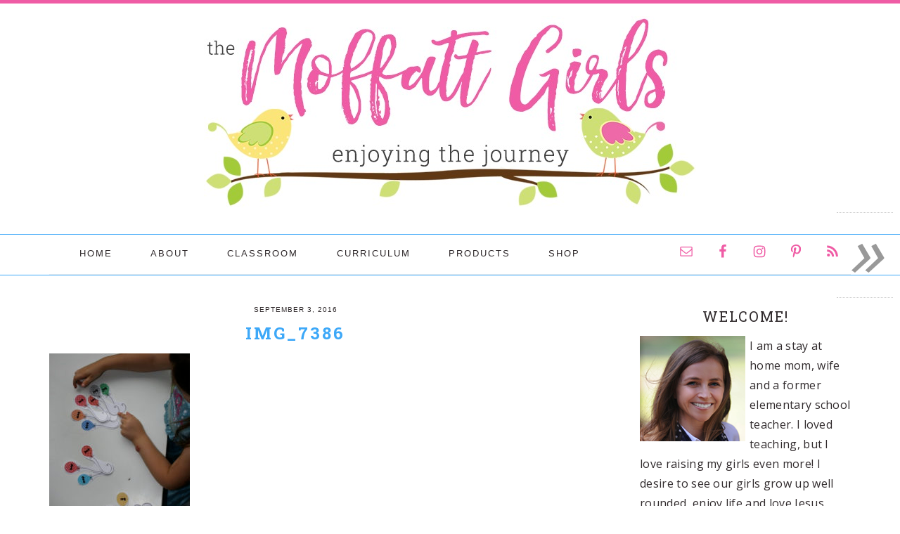

--- FILE ---
content_type: text/html; charset=UTF-8
request_url: https://themoffattgirls.com/ready2read-level-1-unit-4-2/img_7386/
body_size: 16598
content:
<!DOCTYPE html>
<html lang="en-US">
<head >
<meta charset="UTF-8" />
<meta name="viewport" content="width=device-width, initial-scale=1" />
<meta name='robots' content='index, follow, max-image-preview:large, max-snippet:-1, max-video-preview:-1' />

			<style type="text/css">
				.slide-excerpt { width: 50%; }
				.slide-excerpt { bottom: 0; }
				.slide-excerpt { right: 0; }
				.flexslider { max-width: 1200px; max-height: 500px; }
				.slide-image { max-height: 500px; }
			</style>
			<style type="text/css">
				@media only screen
				and (min-device-width : 320px)
				and (max-device-width : 480px) {
					.slide-excerpt { display: none !important; }
				}
			</style> 
	<!-- This site is optimized with the Yoast SEO plugin v24.2 - https://yoast.com/wordpress/plugins/seo/ -->
	<title>IMG_7386</title>
	<link rel="canonical" href="https://themoffattgirls.com/ready2read-level-1-unit-4-2/img_7386/" />
	<meta property="og:locale" content="en_US" />
	<meta property="og:type" content="article" />
	<meta property="og:title" content="IMG_7386" />
	<meta property="og:url" content="https://themoffattgirls.com/ready2read-level-1-unit-4-2/img_7386/" />
	<meta property="og:site_name" content="Moffatt Girls" />
	<meta property="article:publisher" content="https://www.facebook.com/TheMoffattGirls/" />
	<meta property="og:image" content="https://themoffattgirls.com/ready2read-level-1-unit-4-2/img_7386" />
	<meta property="og:image:width" content="426" />
	<meta property="og:image:height" content="640" />
	<meta property="og:image:type" content="image/jpeg" />
	<meta name="twitter:card" content="summary_large_image" />
	<script type="application/ld+json" class="yoast-schema-graph">{"@context":"https://schema.org","@graph":[{"@type":"WebPage","@id":"https://themoffattgirls.com/ready2read-level-1-unit-4-2/img_7386/","url":"https://themoffattgirls.com/ready2read-level-1-unit-4-2/img_7386/","name":"IMG_7386","isPartOf":{"@id":"https://themoffattgirls.com/#website"},"primaryImageOfPage":{"@id":"https://themoffattgirls.com/ready2read-level-1-unit-4-2/img_7386/#primaryimage"},"image":{"@id":"https://themoffattgirls.com/ready2read-level-1-unit-4-2/img_7386/#primaryimage"},"thumbnailUrl":"https://themoffattgirls.com/wp-content/uploads/2011/06/IMG_7386.jpg","datePublished":"2016-09-03T21:09:04+00:00","dateModified":"2016-09-03T21:09:04+00:00","breadcrumb":{"@id":"https://themoffattgirls.com/ready2read-level-1-unit-4-2/img_7386/#breadcrumb"},"inLanguage":"en-US","potentialAction":[{"@type":"ReadAction","target":["https://themoffattgirls.com/ready2read-level-1-unit-4-2/img_7386/"]}]},{"@type":"ImageObject","inLanguage":"en-US","@id":"https://themoffattgirls.com/ready2read-level-1-unit-4-2/img_7386/#primaryimage","url":"https://themoffattgirls.com/wp-content/uploads/2011/06/IMG_7386.jpg","contentUrl":"https://themoffattgirls.com/wp-content/uploads/2011/06/IMG_7386.jpg","width":426,"height":640},{"@type":"BreadcrumbList","@id":"https://themoffattgirls.com/ready2read-level-1-unit-4-2/img_7386/#breadcrumb","itemListElement":[{"@type":"ListItem","position":1,"name":"Home","item":"https://themoffattgirls.com/"},{"@type":"ListItem","position":2,"name":"Ready2Read Level 1: Unit 4","item":"https://themoffattgirls.com/ready2read-level-1-unit-4-2/"},{"@type":"ListItem","position":3,"name":"IMG_7386"}]},{"@type":"WebSite","@id":"https://themoffattgirls.com/#website","url":"https://themoffattgirls.com/","name":"Moffatt Girls","description":"Hands-on learning made fun","publisher":{"@id":"https://themoffattgirls.com/#organization"},"potentialAction":[{"@type":"SearchAction","target":{"@type":"EntryPoint","urlTemplate":"https://themoffattgirls.com/?s={search_term_string}"},"query-input":{"@type":"PropertyValueSpecification","valueRequired":true,"valueName":"search_term_string"}}],"inLanguage":"en-US"},{"@type":"Organization","@id":"https://themoffattgirls.com/#organization","name":"The Moffatt Girls","url":"https://themoffattgirls.com/","logo":{"@type":"ImageObject","inLanguage":"en-US","@id":"https://themoffattgirls.com/#/schema/logo/image/","url":"https://themoffattgirls.com/wp-content/uploads/2016/09/LOGO-sized-1-1.jpg","contentUrl":"https://themoffattgirls.com/wp-content/uploads/2016/09/LOGO-sized-1-1.jpg","width":700,"height":300,"caption":"The Moffatt Girls"},"image":{"@id":"https://themoffattgirls.com/#/schema/logo/image/"},"sameAs":["https://www.facebook.com/TheMoffattGirls/","https://www.instagram.com/moffattgirls/","https://www.pinterest.com/moffattgirls/"]}]}</script>
	<!-- / Yoast SEO plugin. -->


<link rel='dns-prefetch' href='//www.googletagmanager.com' />
<link rel='dns-prefetch' href='//stats.wp.com' />
<link rel='dns-prefetch' href='//fonts.googleapis.com' />
<link rel='dns-prefetch' href='//v0.wordpress.com' />
<link rel="alternate" type="application/rss+xml" title="Moffatt Girls &raquo; Feed" href="https://themoffattgirls.com/feed/" />
<link rel="alternate" type="application/rss+xml" title="Moffatt Girls &raquo; Comments Feed" href="https://themoffattgirls.com/comments/feed/" />
<link rel="alternate" type="application/rss+xml" title="Moffatt Girls &raquo; IMG_7386 Comments Feed" href="https://themoffattgirls.com/ready2read-level-1-unit-4-2/img_7386/feed/" />
<link rel="alternate" title="oEmbed (JSON)" type="application/json+oembed" href="https://themoffattgirls.com/wp-json/oembed/1.0/embed?url=https%3A%2F%2Fthemoffattgirls.com%2Fready2read-level-1-unit-4-2%2Fimg_7386%2F" />
<link rel="alternate" title="oEmbed (XML)" type="text/xml+oembed" href="https://themoffattgirls.com/wp-json/oembed/1.0/embed?url=https%3A%2F%2Fthemoffattgirls.com%2Fready2read-level-1-unit-4-2%2Fimg_7386%2F&#038;format=xml" />
<style id='wp-img-auto-sizes-contain-inline-css' type='text/css'>
img:is([sizes=auto i],[sizes^="auto," i]){contain-intrinsic-size:3000px 1500px}
/*# sourceURL=wp-img-auto-sizes-contain-inline-css */
</style>
<link rel='stylesheet' id='sbi_styles-css' href='https://themoffattgirls.com/wp-content/plugins/instagram-feed/css/sbi-styles.min.css?ver=6.6.1' type='text/css' media='all' />
<link rel='stylesheet' id='genesis-simple-share-plugin-css-css' href='https://themoffattgirls.com/wp-content/plugins/genesis-simple-share/assets/css/share.min.css?ver=0.1.0' type='text/css' media='all' />
<link rel='stylesheet' id='genesis-simple-share-genericons-css-css' href='https://themoffattgirls.com/wp-content/plugins/genesis-simple-share/assets/css/genericons.min.css?ver=0.1.0' type='text/css' media='all' />
<link rel='stylesheet' id='brunch-pro-theme-css' href='https://themoffattgirls.com/wp-content/themes/MoffattGirls/style.css?ver=2.0.1' type='text/css' media='all' />
<style id='wp-emoji-styles-inline-css' type='text/css'>

	img.wp-smiley, img.emoji {
		display: inline !important;
		border: none !important;
		box-shadow: none !important;
		height: 1em !important;
		width: 1em !important;
		margin: 0 0.07em !important;
		vertical-align: -0.1em !important;
		background: none !important;
		padding: 0 !important;
	}
/*# sourceURL=wp-emoji-styles-inline-css */
</style>
<style id='wp-block-library-inline-css' type='text/css'>
:root{--wp-block-synced-color:#7a00df;--wp-block-synced-color--rgb:122,0,223;--wp-bound-block-color:var(--wp-block-synced-color);--wp-editor-canvas-background:#ddd;--wp-admin-theme-color:#007cba;--wp-admin-theme-color--rgb:0,124,186;--wp-admin-theme-color-darker-10:#006ba1;--wp-admin-theme-color-darker-10--rgb:0,107,160.5;--wp-admin-theme-color-darker-20:#005a87;--wp-admin-theme-color-darker-20--rgb:0,90,135;--wp-admin-border-width-focus:2px}@media (min-resolution:192dpi){:root{--wp-admin-border-width-focus:1.5px}}.wp-element-button{cursor:pointer}:root .has-very-light-gray-background-color{background-color:#eee}:root .has-very-dark-gray-background-color{background-color:#313131}:root .has-very-light-gray-color{color:#eee}:root .has-very-dark-gray-color{color:#313131}:root .has-vivid-green-cyan-to-vivid-cyan-blue-gradient-background{background:linear-gradient(135deg,#00d084,#0693e3)}:root .has-purple-crush-gradient-background{background:linear-gradient(135deg,#34e2e4,#4721fb 50%,#ab1dfe)}:root .has-hazy-dawn-gradient-background{background:linear-gradient(135deg,#faaca8,#dad0ec)}:root .has-subdued-olive-gradient-background{background:linear-gradient(135deg,#fafae1,#67a671)}:root .has-atomic-cream-gradient-background{background:linear-gradient(135deg,#fdd79a,#004a59)}:root .has-nightshade-gradient-background{background:linear-gradient(135deg,#330968,#31cdcf)}:root .has-midnight-gradient-background{background:linear-gradient(135deg,#020381,#2874fc)}:root{--wp--preset--font-size--normal:16px;--wp--preset--font-size--huge:42px}.has-regular-font-size{font-size:1em}.has-larger-font-size{font-size:2.625em}.has-normal-font-size{font-size:var(--wp--preset--font-size--normal)}.has-huge-font-size{font-size:var(--wp--preset--font-size--huge)}.has-text-align-center{text-align:center}.has-text-align-left{text-align:left}.has-text-align-right{text-align:right}.has-fit-text{white-space:nowrap!important}#end-resizable-editor-section{display:none}.aligncenter{clear:both}.items-justified-left{justify-content:flex-start}.items-justified-center{justify-content:center}.items-justified-right{justify-content:flex-end}.items-justified-space-between{justify-content:space-between}.screen-reader-text{border:0;clip-path:inset(50%);height:1px;margin:-1px;overflow:hidden;padding:0;position:absolute;width:1px;word-wrap:normal!important}.screen-reader-text:focus{background-color:#ddd;clip-path:none;color:#444;display:block;font-size:1em;height:auto;left:5px;line-height:normal;padding:15px 23px 14px;text-decoration:none;top:5px;width:auto;z-index:100000}html :where(.has-border-color){border-style:solid}html :where([style*=border-top-color]){border-top-style:solid}html :where([style*=border-right-color]){border-right-style:solid}html :where([style*=border-bottom-color]){border-bottom-style:solid}html :where([style*=border-left-color]){border-left-style:solid}html :where([style*=border-width]){border-style:solid}html :where([style*=border-top-width]){border-top-style:solid}html :where([style*=border-right-width]){border-right-style:solid}html :where([style*=border-bottom-width]){border-bottom-style:solid}html :where([style*=border-left-width]){border-left-style:solid}html :where(img[class*=wp-image-]){height:auto;max-width:100%}:where(figure){margin:0 0 1em}html :where(.is-position-sticky){--wp-admin--admin-bar--position-offset:var(--wp-admin--admin-bar--height,0px)}@media screen and (max-width:600px){html :where(.is-position-sticky){--wp-admin--admin-bar--position-offset:0px}}

/*# sourceURL=wp-block-library-inline-css */
</style><style id='global-styles-inline-css' type='text/css'>
:root{--wp--preset--aspect-ratio--square: 1;--wp--preset--aspect-ratio--4-3: 4/3;--wp--preset--aspect-ratio--3-4: 3/4;--wp--preset--aspect-ratio--3-2: 3/2;--wp--preset--aspect-ratio--2-3: 2/3;--wp--preset--aspect-ratio--16-9: 16/9;--wp--preset--aspect-ratio--9-16: 9/16;--wp--preset--color--black: #000000;--wp--preset--color--cyan-bluish-gray: #abb8c3;--wp--preset--color--white: #ffffff;--wp--preset--color--pale-pink: #f78da7;--wp--preset--color--vivid-red: #cf2e2e;--wp--preset--color--luminous-vivid-orange: #ff6900;--wp--preset--color--luminous-vivid-amber: #fcb900;--wp--preset--color--light-green-cyan: #7bdcb5;--wp--preset--color--vivid-green-cyan: #00d084;--wp--preset--color--pale-cyan-blue: #8ed1fc;--wp--preset--color--vivid-cyan-blue: #0693e3;--wp--preset--color--vivid-purple: #9b51e0;--wp--preset--gradient--vivid-cyan-blue-to-vivid-purple: linear-gradient(135deg,rgb(6,147,227) 0%,rgb(155,81,224) 100%);--wp--preset--gradient--light-green-cyan-to-vivid-green-cyan: linear-gradient(135deg,rgb(122,220,180) 0%,rgb(0,208,130) 100%);--wp--preset--gradient--luminous-vivid-amber-to-luminous-vivid-orange: linear-gradient(135deg,rgb(252,185,0) 0%,rgb(255,105,0) 100%);--wp--preset--gradient--luminous-vivid-orange-to-vivid-red: linear-gradient(135deg,rgb(255,105,0) 0%,rgb(207,46,46) 100%);--wp--preset--gradient--very-light-gray-to-cyan-bluish-gray: linear-gradient(135deg,rgb(238,238,238) 0%,rgb(169,184,195) 100%);--wp--preset--gradient--cool-to-warm-spectrum: linear-gradient(135deg,rgb(74,234,220) 0%,rgb(151,120,209) 20%,rgb(207,42,186) 40%,rgb(238,44,130) 60%,rgb(251,105,98) 80%,rgb(254,248,76) 100%);--wp--preset--gradient--blush-light-purple: linear-gradient(135deg,rgb(255,206,236) 0%,rgb(152,150,240) 100%);--wp--preset--gradient--blush-bordeaux: linear-gradient(135deg,rgb(254,205,165) 0%,rgb(254,45,45) 50%,rgb(107,0,62) 100%);--wp--preset--gradient--luminous-dusk: linear-gradient(135deg,rgb(255,203,112) 0%,rgb(199,81,192) 50%,rgb(65,88,208) 100%);--wp--preset--gradient--pale-ocean: linear-gradient(135deg,rgb(255,245,203) 0%,rgb(182,227,212) 50%,rgb(51,167,181) 100%);--wp--preset--gradient--electric-grass: linear-gradient(135deg,rgb(202,248,128) 0%,rgb(113,206,126) 100%);--wp--preset--gradient--midnight: linear-gradient(135deg,rgb(2,3,129) 0%,rgb(40,116,252) 100%);--wp--preset--font-size--small: 13px;--wp--preset--font-size--medium: 20px;--wp--preset--font-size--large: 36px;--wp--preset--font-size--x-large: 42px;--wp--preset--spacing--20: 0.44rem;--wp--preset--spacing--30: 0.67rem;--wp--preset--spacing--40: 1rem;--wp--preset--spacing--50: 1.5rem;--wp--preset--spacing--60: 2.25rem;--wp--preset--spacing--70: 3.38rem;--wp--preset--spacing--80: 5.06rem;--wp--preset--shadow--natural: 6px 6px 9px rgba(0, 0, 0, 0.2);--wp--preset--shadow--deep: 12px 12px 50px rgba(0, 0, 0, 0.4);--wp--preset--shadow--sharp: 6px 6px 0px rgba(0, 0, 0, 0.2);--wp--preset--shadow--outlined: 6px 6px 0px -3px rgb(255, 255, 255), 6px 6px rgb(0, 0, 0);--wp--preset--shadow--crisp: 6px 6px 0px rgb(0, 0, 0);}:where(.is-layout-flex){gap: 0.5em;}:where(.is-layout-grid){gap: 0.5em;}body .is-layout-flex{display: flex;}.is-layout-flex{flex-wrap: wrap;align-items: center;}.is-layout-flex > :is(*, div){margin: 0;}body .is-layout-grid{display: grid;}.is-layout-grid > :is(*, div){margin: 0;}:where(.wp-block-columns.is-layout-flex){gap: 2em;}:where(.wp-block-columns.is-layout-grid){gap: 2em;}:where(.wp-block-post-template.is-layout-flex){gap: 1.25em;}:where(.wp-block-post-template.is-layout-grid){gap: 1.25em;}.has-black-color{color: var(--wp--preset--color--black) !important;}.has-cyan-bluish-gray-color{color: var(--wp--preset--color--cyan-bluish-gray) !important;}.has-white-color{color: var(--wp--preset--color--white) !important;}.has-pale-pink-color{color: var(--wp--preset--color--pale-pink) !important;}.has-vivid-red-color{color: var(--wp--preset--color--vivid-red) !important;}.has-luminous-vivid-orange-color{color: var(--wp--preset--color--luminous-vivid-orange) !important;}.has-luminous-vivid-amber-color{color: var(--wp--preset--color--luminous-vivid-amber) !important;}.has-light-green-cyan-color{color: var(--wp--preset--color--light-green-cyan) !important;}.has-vivid-green-cyan-color{color: var(--wp--preset--color--vivid-green-cyan) !important;}.has-pale-cyan-blue-color{color: var(--wp--preset--color--pale-cyan-blue) !important;}.has-vivid-cyan-blue-color{color: var(--wp--preset--color--vivid-cyan-blue) !important;}.has-vivid-purple-color{color: var(--wp--preset--color--vivid-purple) !important;}.has-black-background-color{background-color: var(--wp--preset--color--black) !important;}.has-cyan-bluish-gray-background-color{background-color: var(--wp--preset--color--cyan-bluish-gray) !important;}.has-white-background-color{background-color: var(--wp--preset--color--white) !important;}.has-pale-pink-background-color{background-color: var(--wp--preset--color--pale-pink) !important;}.has-vivid-red-background-color{background-color: var(--wp--preset--color--vivid-red) !important;}.has-luminous-vivid-orange-background-color{background-color: var(--wp--preset--color--luminous-vivid-orange) !important;}.has-luminous-vivid-amber-background-color{background-color: var(--wp--preset--color--luminous-vivid-amber) !important;}.has-light-green-cyan-background-color{background-color: var(--wp--preset--color--light-green-cyan) !important;}.has-vivid-green-cyan-background-color{background-color: var(--wp--preset--color--vivid-green-cyan) !important;}.has-pale-cyan-blue-background-color{background-color: var(--wp--preset--color--pale-cyan-blue) !important;}.has-vivid-cyan-blue-background-color{background-color: var(--wp--preset--color--vivid-cyan-blue) !important;}.has-vivid-purple-background-color{background-color: var(--wp--preset--color--vivid-purple) !important;}.has-black-border-color{border-color: var(--wp--preset--color--black) !important;}.has-cyan-bluish-gray-border-color{border-color: var(--wp--preset--color--cyan-bluish-gray) !important;}.has-white-border-color{border-color: var(--wp--preset--color--white) !important;}.has-pale-pink-border-color{border-color: var(--wp--preset--color--pale-pink) !important;}.has-vivid-red-border-color{border-color: var(--wp--preset--color--vivid-red) !important;}.has-luminous-vivid-orange-border-color{border-color: var(--wp--preset--color--luminous-vivid-orange) !important;}.has-luminous-vivid-amber-border-color{border-color: var(--wp--preset--color--luminous-vivid-amber) !important;}.has-light-green-cyan-border-color{border-color: var(--wp--preset--color--light-green-cyan) !important;}.has-vivid-green-cyan-border-color{border-color: var(--wp--preset--color--vivid-green-cyan) !important;}.has-pale-cyan-blue-border-color{border-color: var(--wp--preset--color--pale-cyan-blue) !important;}.has-vivid-cyan-blue-border-color{border-color: var(--wp--preset--color--vivid-cyan-blue) !important;}.has-vivid-purple-border-color{border-color: var(--wp--preset--color--vivid-purple) !important;}.has-vivid-cyan-blue-to-vivid-purple-gradient-background{background: var(--wp--preset--gradient--vivid-cyan-blue-to-vivid-purple) !important;}.has-light-green-cyan-to-vivid-green-cyan-gradient-background{background: var(--wp--preset--gradient--light-green-cyan-to-vivid-green-cyan) !important;}.has-luminous-vivid-amber-to-luminous-vivid-orange-gradient-background{background: var(--wp--preset--gradient--luminous-vivid-amber-to-luminous-vivid-orange) !important;}.has-luminous-vivid-orange-to-vivid-red-gradient-background{background: var(--wp--preset--gradient--luminous-vivid-orange-to-vivid-red) !important;}.has-very-light-gray-to-cyan-bluish-gray-gradient-background{background: var(--wp--preset--gradient--very-light-gray-to-cyan-bluish-gray) !important;}.has-cool-to-warm-spectrum-gradient-background{background: var(--wp--preset--gradient--cool-to-warm-spectrum) !important;}.has-blush-light-purple-gradient-background{background: var(--wp--preset--gradient--blush-light-purple) !important;}.has-blush-bordeaux-gradient-background{background: var(--wp--preset--gradient--blush-bordeaux) !important;}.has-luminous-dusk-gradient-background{background: var(--wp--preset--gradient--luminous-dusk) !important;}.has-pale-ocean-gradient-background{background: var(--wp--preset--gradient--pale-ocean) !important;}.has-electric-grass-gradient-background{background: var(--wp--preset--gradient--electric-grass) !important;}.has-midnight-gradient-background{background: var(--wp--preset--gradient--midnight) !important;}.has-small-font-size{font-size: var(--wp--preset--font-size--small) !important;}.has-medium-font-size{font-size: var(--wp--preset--font-size--medium) !important;}.has-large-font-size{font-size: var(--wp--preset--font-size--large) !important;}.has-x-large-font-size{font-size: var(--wp--preset--font-size--x-large) !important;}
/*# sourceURL=global-styles-inline-css */
</style>

<style id='classic-theme-styles-inline-css' type='text/css'>
/*! This file is auto-generated */
.wp-block-button__link{color:#fff;background-color:#32373c;border-radius:9999px;box-shadow:none;text-decoration:none;padding:calc(.667em + 2px) calc(1.333em + 2px);font-size:1.125em}.wp-block-file__button{background:#32373c;color:#fff;text-decoration:none}
/*# sourceURL=/wp-includes/css/classic-themes.min.css */
</style>
<link rel='stylesheet' id='titan-adminbar-styles-css' href='https://themoffattgirls.com/wp-content/plugins/anti-spam/assets/css/admin-bar.css?ver=7.3.5' type='text/css' media='all' />
<link rel='stylesheet' id='cpsh-shortcodes-css' href='https://themoffattgirls.com/wp-content/plugins/column-shortcodes//assets/css/shortcodes.css?ver=1.0.1' type='text/css' media='all' />
<link rel='stylesheet' id='contact-form-7-css' href='https://themoffattgirls.com/wp-content/plugins/contact-form-7/includes/css/styles.css?ver=6.0.3' type='text/css' media='all' />
<link rel='stylesheet' id='jpibfi-style-css' href='https://themoffattgirls.com/wp-content/plugins/jquery-pin-it-button-for-images/css/client.css?ver=3.0.6' type='text/css' media='all' />
<link rel='stylesheet' id='brunch-pro-google-fonts-css' href='//fonts.googleapis.com/css?family=Droid+Serif%3A300%2C400%2C700%7COpen+Sans%3A300%2C400%7CRoboto+Slab%3A400%2C700&#038;ver=brunch_pro_THEME_VERSION' type='text/css' media='all' />
<link rel='stylesheet' id='simple-social-icons-font-css' href='https://themoffattgirls.com/wp-content/plugins/simple-social-icons/css/style.css?ver=3.0.2' type='text/css' media='all' />
<link rel='stylesheet' id='genesis_single_post_navigation-css' href='https://themoffattgirls.com/wp-content/plugins/genesis-single-post-navigation/css/single-post-navigation.css?ver=1.5' type='text/css' media='screen' />
<link rel='stylesheet' id='wp-featherlight-css' href='https://themoffattgirls.com/wp-content/plugins/wp-featherlight/css/wp-featherlight.min.css?ver=1.3.4' type='text/css' media='all' />
<link rel='stylesheet' id='slider_styles-css' href='https://themoffattgirls.com/wp-content/plugins/genesis-responsive-slider/assets/style.css?ver=1.0.1' type='text/css' media='all' />
<script type="text/javascript" src="https://themoffattgirls.com/wp-includes/js/jquery/jquery.min.js?ver=3.7.1" id="jquery-core-js"></script>
<script type="text/javascript" src="https://themoffattgirls.com/wp-includes/js/jquery/jquery-migrate.min.js?ver=3.4.1" id="jquery-migrate-js"></script>
<script type="text/javascript" src="https://themoffattgirls.com/wp-content/plugins/genesis-simple-share/assets/js/sharrre/jquery.sharrre.min.js?ver=0.1.0" id="genesis-simple-share-plugin-js-js"></script>
<script type="text/javascript" src="https://themoffattgirls.com/wp-content/plugins/genesis-simple-share/assets/js/waypoints.min.js?ver=0.1.0" id="genesis-simple-share-waypoint-js-js"></script>

<!-- Google tag (gtag.js) snippet added by Site Kit -->

<!-- Google Analytics snippet added by Site Kit -->
<script type="text/javascript" src="https://www.googletagmanager.com/gtag/js?id=GT-MB6FV3Q" id="google_gtagjs-js" async></script>
<script type="text/javascript" id="google_gtagjs-js-after">
/* <![CDATA[ */
window.dataLayer = window.dataLayer || [];function gtag(){dataLayer.push(arguments);}
gtag("set","linker",{"domains":["themoffattgirls.com"]});
gtag("js", new Date());
gtag("set", "developer_id.dZTNiMT", true);
gtag("config", "GT-MB6FV3Q");
 window._googlesitekit = window._googlesitekit || {}; window._googlesitekit.throttledEvents = []; window._googlesitekit.gtagEvent = (name, data) => { var key = JSON.stringify( { name, data } ); if ( !! window._googlesitekit.throttledEvents[ key ] ) { return; } window._googlesitekit.throttledEvents[ key ] = true; setTimeout( () => { delete window._googlesitekit.throttledEvents[ key ]; }, 5 ); gtag( "event", name, { ...data, event_source: "site-kit" } ); } 
//# sourceURL=google_gtagjs-js-after
/* ]]> */
</script>

<!-- End Google tag (gtag.js) snippet added by Site Kit -->
<link rel="https://api.w.org/" href="https://themoffattgirls.com/wp-json/" /><link rel="alternate" title="JSON" type="application/json" href="https://themoffattgirls.com/wp-json/wp/v2/media/7864" /><link rel="EditURI" type="application/rsd+xml" title="RSD" href="https://themoffattgirls.com/xmlrpc.php?rsd" />
<meta name="generator" content="WordPress 6.9" />
<link rel='shortlink' href='https://wp.me/adF75e-22Q' />
<meta name="generator" content="Site Kit by Google 1.144.0" /><!-- Facebook Pixel Code -->
<script>
!function(f,b,e,v,n,t,s){if(f.fbq)return;n=f.fbq=function(){n.callMethod?
n.callMethod.apply(n,arguments):n.queue.push(arguments)};if(!f._fbq)f._fbq=n;
n.push=n;n.loaded=!0;n.version='2.0';n.queue=[];t=b.createElement(e);t.async=!0;
t.src=v;s=b.getElementsByTagName(e)[0];s.parentNode.insertBefore(t,s)}(window,
document,'script','https://connect.facebook.net/en_US/fbevents.js');

fbq('init', '245181460670407');
fbq('track', "PageView");</script>
<noscript><img height="1" width="1" style="display:none"
src="https://www.facebook.com/tr?id=102411373531000&ev=PageView&noscript=1"
/></noscript>
<meta name="facebook-domain-verification" content="8k71uouatncbxjsuzjqxaydqa8fk7a" />
<!-- End Facebook Pixel Code -->

<meta name="p:domain_verify" content="0712ccc8719d5eafb2bf71b488f89354"/>

<script>
  (function(i,s,o,g,r,a,m){i['GoogleAnalyticsObject']=r;i[r]=i[r]||function(){
  (i[r].q=i[r].q||[]).push(arguments)},i[r].l=1*new Date();a=s.createElement(o),
  m=s.getElementsByTagName(o)[0];a.async=1;a.src=g;m.parentNode.insertBefore(a,m)
  })(window,document,'script','https://www.google-analytics.com/analytics.js','ga');

  ga('create', 'UA-24318687-1', 'auto');
  ga('send', 'pageview');

</script>

<script type="text/javascript">
!function(e){if(!window.pintrk){window.pintrk=function(){window.pintrk.queue.push(Array.prototype.slice.call(arguments))};var n=window.pintrk;n.queue=[],n.version="3.0";var t=document.createElement("script");t.async=!0,t.src=e;var r=document.getElementsByTagName("script")[0];r.parentNode.insertBefore(t,r)}}("https://s.pinimg.com/ct/core.js");

pintrk('load','2615346492605');
pintrk('page', {
page_name: 'My Page',
page_category: 'My Page Category'
});
</script>
<noscript>
<img height="1" width="1" style="display:none;" alt=""
src="https://ct.pinterest.com/v3/?tid=2615346492605&noscript=1" />
</noscript>

<script type="text/javascript" src="//downloads.mailchimp.com/js/signup-forms/popup/embed.js" data-dojo-config="usePlainJson: true, isDebug: false"></script><script type="text/javascript">require(["mojo/signup-forms/Loader"], function(L) { L.start({"baseUrl":"mc.us12.list-manage.com","uuid":"63ef59ea98dd17cd803c6126f","lid":"4797fa4ca5"}) })</script><style type="text/css">
	a.pinit-button.custom span {
	background-image: url("https://themoffattgirls.com/wp-content/uploads/2016/10/pinit.png");	}

	.pinit-hover {
		opacity: 0.5 !important;
		filter: alpha(opacity=50) !important;
	}
	a.pinit-button {
	border-bottom: 0 !important;
	box-shadow: none !important;
	margin-bottom: 0 !important;
}
a.pinit-button::after {
    display: none;
}</style>
		<script type="text/javascript">
	window._zem_rp_post_id = '7864';
	window._zem_rp_thumbnails = true;
	window._zem_rp_post_title = 'IMG_7386';
	window._zem_rp_post_tags = [];
	window._zem_rp_static_base_url = 'https://content.zemanta.com/static/';
	window._zem_rp_wp_ajax_url = 'https://themoffattgirls.com/wp-admin/admin-ajax.php';
	window._zem_rp_plugin_version = '1.13';
	window._zem_rp_num_rel_posts = '4';
</script>
<link rel="stylesheet" href="https://themoffattgirls.com/wp-content/plugins/related-posts-by-zemanta/static/themes/vertical.css?version=1.13" />
	<style>img#wpstats{display:none}</style>
		<script>(function(d, s, id) {
  var js, fjs = d.getElementsByTagName(s)[0];
  if (d.getElementById(id)) return;
  js = d.createElement(s); js.id = id;
  js.src = "//connect.facebook.net/en_US/sdk.js#xfbml=1&version=v2.7&appId=117058288379743";
  fjs.parentNode.insertBefore(js, fjs);
}(document, 'script', 'facebook-jssdk'));</script>

<script async defer src="//assets.pinterest.com/js/pinit.js"></script><style type="text/css">.site-title a { background: url(https://themoffattgirls.com/wp-content/uploads/2016/09/LOGO-sized-1-1.jpg) no-repeat !important; }</style>
<link rel="icon" href="https://themoffattgirls.com/wp-content/uploads/2016/09/cropped-favicon-1-150x150.png" sizes="32x32" />
<link rel="icon" href="https://themoffattgirls.com/wp-content/uploads/2016/09/cropped-favicon-1-300x300.png" sizes="192x192" />
<link rel="apple-touch-icon" href="https://themoffattgirls.com/wp-content/uploads/2016/09/cropped-favicon-1-300x300.png" />
<meta name="msapplication-TileImage" content="https://themoffattgirls.com/wp-content/uploads/2016/09/cropped-favicon-1-300x300.png" />
</head>
<body class="attachment wp-singular attachment-template-default single single-attachment postid-7864 attachmentid-7864 attachment-jpeg wp-theme-genesis wp-child-theme-MoffattGirls wp-featherlight-captions custom-header header-image header-full-width content-sidebar genesis-breadcrumbs-hidden genesis-footer-widgets-visible brunch-pro"><div class="site-container"><ul class="genesis-skip-link"><li><a href="#genesis-content" class="screen-reader-shortcut"> Skip to main content</a></li><li><a href="#genesis-sidebar-primary" class="screen-reader-shortcut"> Skip to primary sidebar</a></li><li><a href="#genesis-footer-widgets" class="screen-reader-shortcut"> Skip to footer</a></li></ul><header class="site-header"><div class="wrap"><div class="title-area"><p class="site-title"><a href="https://themoffattgirls.com/">Moffatt Girls</a></p><p class="site-description">Hands-on learning made fun</p></div></div></header><nav class="nav-secondary" aria-label="Secondary"><div class="wrap"><ul id="menu-categorymenu" class="menu genesis-nav-menu menu-secondary"><li id="menu-item-8535" class="menu-item menu-item-type-custom menu-item-object-custom menu-item-home menu-item-8535"><a href="https://themoffattgirls.com"><span >Home</span></a></li>
<li id="menu-item-8534" class="menu-item menu-item-type-post_type menu-item-object-page menu-item-8534"><a href="https://themoffattgirls.com/about-me/"><span >About</span></a></li>
<li id="menu-item-8482" class="menu-item menu-item-type-taxonomy menu-item-object-category menu-item-has-children menu-item-8482"><a href="https://themoffattgirls.com/category/classroom/"><span >Classroom</span></a>
<ul class="sub-menu">
	<li id="menu-item-8483" class="menu-item menu-item-type-taxonomy menu-item-object-category menu-item-8483"><a href="https://themoffattgirls.com/category/classroom/classroom-pictures/"><span >Classroom Pictures</span></a></li>
	<li id="menu-item-8484" class="menu-item menu-item-type-taxonomy menu-item-object-category menu-item-8484"><a href="https://themoffattgirls.com/category/classroom/decor/"><span >Decor</span></a></li>
	<li id="menu-item-8485" class="menu-item menu-item-type-taxonomy menu-item-object-category menu-item-8485"><a href="https://themoffattgirls.com/category/classroom/labels/"><span >Labels</span></a></li>
	<li id="menu-item-8486" class="menu-item menu-item-type-taxonomy menu-item-object-category menu-item-8486"><a href="https://themoffattgirls.com/category/classroom/organization/"><span >Organization</span></a></li>
	<li id="menu-item-8487" class="menu-item menu-item-type-taxonomy menu-item-object-category menu-item-8487"><a href="https://themoffattgirls.com/category/classroom/set-upmy-classroom/"><span >Set-up/My Classroom</span></a></li>
</ul>
</li>
<li id="menu-item-8488" class="menu-item menu-item-type-taxonomy menu-item-object-category menu-item-has-children menu-item-8488"><a href="https://themoffattgirls.com/category/curriculum/"><span >Curriculum</span></a>
<ul class="sub-menu">
	<li id="menu-item-25606" class="menu-item menu-item-type-taxonomy menu-item-object-category menu-item-25606"><a href="https://themoffattgirls.com/category/curriculum/morning-bins/"><span >Morning Bins</span></a></li>
	<li id="menu-item-8489" class="menu-item menu-item-type-taxonomy menu-item-object-category menu-item-8489"><a href="https://themoffattgirls.com/category/curriculum/grammar/"><span >Grammar</span></a></li>
	<li id="menu-item-8490" class="menu-item menu-item-type-taxonomy menu-item-object-category menu-item-has-children menu-item-8490"><a href="https://themoffattgirls.com/category/curriculum/math/"><span >Math</span></a>
	<ul class="sub-menu">
		<li id="menu-item-15808" class="menu-item menu-item-type-taxonomy menu-item-object-category menu-item-15808"><a href="https://themoffattgirls.com/category/curriculum/math/math-made-fun-curriculum/"><span >Math Made Fun Curriculum</span></a></li>
		<li id="menu-item-13287" class="menu-item menu-item-type-taxonomy menu-item-object-category menu-item-13287"><a href="https://themoffattgirls.com/category/curriculum/math/basic-operations/"><span >Basic Operations</span></a></li>
		<li id="menu-item-8492" class="menu-item menu-item-type-taxonomy menu-item-object-category menu-item-8492"><a href="https://themoffattgirls.com/category/curriculum/math/fractions/"><span >Fractions</span></a></li>
		<li id="menu-item-8494" class="menu-item menu-item-type-taxonomy menu-item-object-category menu-item-8494"><a href="https://themoffattgirls.com/category/curriculum/math/number-concepts/"><span >Number Concepts</span></a></li>
		<li id="menu-item-8495" class="menu-item menu-item-type-taxonomy menu-item-object-category menu-item-8495"><a href="https://themoffattgirls.com/category/curriculum/math/word-problems/"><span >Word Problems</span></a></li>
	</ul>
</li>
	<li id="menu-item-8496" class="menu-item menu-item-type-taxonomy menu-item-object-category menu-item-has-children menu-item-8496"><a href="https://themoffattgirls.com/category/curriculum/no-prep-monthly-packets/"><span >NO PREP Monthly Packets</span></a>
	<ul class="sub-menu">
		<li id="menu-item-8501" class="menu-item menu-item-type-taxonomy menu-item-object-category menu-item-8501"><a href="https://themoffattgirls.com/category/curriculum/no-prep-monthly-packets/january/"><span >January</span></a></li>
		<li id="menu-item-8500" class="menu-item menu-item-type-taxonomy menu-item-object-category menu-item-8500"><a href="https://themoffattgirls.com/category/curriculum/no-prep-monthly-packets/february/"><span >February</span></a></li>
		<li id="menu-item-8504" class="menu-item menu-item-type-taxonomy menu-item-object-category menu-item-8504"><a href="https://themoffattgirls.com/category/curriculum/no-prep-monthly-packets/march/"><span >March</span></a></li>
		<li id="menu-item-8497" class="menu-item menu-item-type-taxonomy menu-item-object-category menu-item-8497"><a href="https://themoffattgirls.com/category/curriculum/no-prep-monthly-packets/april/"><span >April</span></a></li>
		<li id="menu-item-8505" class="menu-item menu-item-type-taxonomy menu-item-object-category menu-item-8505"><a href="https://themoffattgirls.com/category/curriculum/no-prep-monthly-packets/may/"><span >May</span></a></li>
		<li id="menu-item-8503" class="menu-item menu-item-type-taxonomy menu-item-object-category menu-item-8503"><a href="https://themoffattgirls.com/category/curriculum/no-prep-monthly-packets/june/"><span >June</span></a></li>
		<li id="menu-item-8502" class="menu-item menu-item-type-taxonomy menu-item-object-category menu-item-8502"><a href="https://themoffattgirls.com/category/curriculum/no-prep-monthly-packets/july/"><span >July</span></a></li>
		<li id="menu-item-8498" class="menu-item menu-item-type-taxonomy menu-item-object-category menu-item-8498"><a href="https://themoffattgirls.com/category/curriculum/no-prep-monthly-packets/august/"><span >August</span></a></li>
		<li id="menu-item-8508" class="menu-item menu-item-type-taxonomy menu-item-object-category menu-item-8508"><a href="https://themoffattgirls.com/category/curriculum/no-prep-monthly-packets/september/"><span >September</span></a></li>
		<li id="menu-item-8507" class="menu-item menu-item-type-taxonomy menu-item-object-category menu-item-8507"><a href="https://themoffattgirls.com/category/curriculum/no-prep-monthly-packets/october/"><span >October</span></a></li>
		<li id="menu-item-8506" class="menu-item menu-item-type-taxonomy menu-item-object-category menu-item-8506"><a href="https://themoffattgirls.com/category/curriculum/no-prep-monthly-packets/november/"><span >November</span></a></li>
		<li id="menu-item-8499" class="menu-item menu-item-type-taxonomy menu-item-object-category menu-item-8499"><a href="https://themoffattgirls.com/category/curriculum/no-prep-monthly-packets/december/"><span >December</span></a></li>
	</ul>
</li>
	<li id="menu-item-8509" class="menu-item menu-item-type-taxonomy menu-item-object-category menu-item-has-children menu-item-8509"><a href="https://themoffattgirls.com/category/curriculum/reading/"><span >Reading</span></a>
	<ul class="sub-menu">
		<li id="menu-item-8510" class="menu-item menu-item-type-taxonomy menu-item-object-category menu-item-8510"><a href="https://themoffattgirls.com/category/curriculum/reading/fluency/"><span >Fluency</span></a></li>
		<li id="menu-item-8511" class="menu-item menu-item-type-taxonomy menu-item-object-category menu-item-8511"><a href="https://themoffattgirls.com/category/curriculum/reading/phonemic-awareness/"><span >Phonemic Awareness</span></a></li>
		<li id="menu-item-8512" class="menu-item menu-item-type-taxonomy menu-item-object-category menu-item-8512"><a href="https://themoffattgirls.com/category/curriculum/reading/phonics/"><span >Phonics</span></a></li>
		<li id="menu-item-8513" class="menu-item menu-item-type-taxonomy menu-item-object-category menu-item-8513"><a href="https://themoffattgirls.com/category/curriculum/reading/reading-comprehension/"><span >Reading Comprehension</span></a></li>
		<li id="menu-item-8514" class="menu-item menu-item-type-taxonomy menu-item-object-category menu-item-8514"><a href="https://themoffattgirls.com/category/curriculum/reading/sight-words/"><span >Sight Words</span></a></li>
	</ul>
</li>
	<li id="menu-item-8532" class="menu-item menu-item-type-taxonomy menu-item-object-category menu-item-has-children menu-item-8532"><a href="https://themoffattgirls.com/category/curriculum/writing/"><span >Writing</span></a>
	<ul class="sub-menu">
		<li id="menu-item-21023" class="menu-item menu-item-type-taxonomy menu-item-object-category menu-item-21023"><a href="https://themoffattgirls.com/category/curriculum/writing/writing-curriculum/"><span >Writing Curriculum</span></a></li>
		<li id="menu-item-8530" class="menu-item menu-item-type-taxonomy menu-item-object-category menu-item-8530"><a href="https://themoffattgirls.com/category/curriculum/writing/journal-prompts/"><span >Journal Prompts</span></a></li>
	</ul>
</li>
</ul>
</li>
<li id="menu-item-13658" class="menu-item menu-item-type-custom menu-item-object-custom menu-item-has-children menu-item-13658"><a><span >Products</span></a>
<ul class="sub-menu">
	<li id="menu-item-13657" class="menu-item menu-item-type-post_type menu-item-object-page menu-item-has-children menu-item-13657"><a href="https://themoffattgirls.com/products-by-grade/"><span >By Grade</span></a>
	<ul class="sub-menu">
		<li id="menu-item-11872" class="menu-item menu-item-type-post_type menu-item-object-page menu-item-11872"><a href="https://themoffattgirls.com/preschool-products/"><span >Preschool</span></a></li>
		<li id="menu-item-11877" class="menu-item menu-item-type-post_type menu-item-object-page menu-item-11877"><a href="https://themoffattgirls.com/kindergarten-products/"><span >Kindergarten</span></a></li>
		<li id="menu-item-11876" class="menu-item menu-item-type-post_type menu-item-object-page menu-item-11876"><a href="https://themoffattgirls.com/first-grade-products/"><span >First Grade</span></a></li>
		<li id="menu-item-11871" class="menu-item menu-item-type-post_type menu-item-object-page menu-item-11871"><a href="https://themoffattgirls.com/second-grade-products/"><span >Second Grade</span></a></li>
		<li id="menu-item-11870" class="menu-item menu-item-type-post_type menu-item-object-page menu-item-11870"><a href="https://themoffattgirls.com/third-grade-products/"><span >Third Grade</span></a></li>
	</ul>
</li>
	<li id="menu-item-13656" class="menu-item menu-item-type-post_type menu-item-object-page menu-item-has-children menu-item-13656"><a href="https://themoffattgirls.com/products-by-subject/"><span >By Subject</span></a>
	<ul class="sub-menu">
		<li id="menu-item-12108" class="menu-item menu-item-type-post_type menu-item-object-page menu-item-12108"><a href="https://themoffattgirls.com/bundles/"><span >Bundles</span></a></li>
		<li id="menu-item-11875" class="menu-item menu-item-type-post_type menu-item-object-page menu-item-11875"><a href="https://themoffattgirls.com/free-products/"><span >Free Products</span></a></li>
		<li id="menu-item-11874" class="menu-item menu-item-type-post_type menu-item-object-page menu-item-11874"><a href="https://themoffattgirls.com/math-products/"><span >Math</span></a></li>
		<li id="menu-item-11869" class="menu-item menu-item-type-post_type menu-item-object-page menu-item-11869"><a href="https://themoffattgirls.com/pre-reading-products/"><span >Pre-Reading</span></a></li>
		<li id="menu-item-11878" class="menu-item menu-item-type-post_type menu-item-object-page menu-item-11878"><a href="https://themoffattgirls.com/reading-products/"><span >Reading</span></a></li>
		<li id="menu-item-11873" class="menu-item menu-item-type-post_type menu-item-object-page menu-item-11873"><a href="https://themoffattgirls.com/other-products/"><span >Other Products</span></a></li>
		<li id="menu-item-11868" class="menu-item menu-item-type-post_type menu-item-object-page menu-item-11868"><a href="https://themoffattgirls.com/writing-products/"><span >Writing</span></a></li>
	</ul>
</li>
</ul>
</li>
<li id="menu-item-10977" class="menu-item menu-item-type-custom menu-item-object-custom menu-item-10977"><a href="https://www.teacherspayteachers.com/Store/The-Moffatt-Girls"><span >Shop</span></a></li>
<aside class="widget-area"><h2 class="genesis-sidebar-title screen-reader-text">Nav Social Menu</h2><section id="simple-social-icons-2" class="widget simple-social-icons"><div class="widget-wrap"><ul class="alignright"><li class="ssi-email"><a href="https://themoffattgirls.com/contact-me_17/" target="_blank" rel="noopener noreferrer"><svg role="img" class="social-email" aria-labelledby="social-email-2"><title id="social-email-2">Email</title><use xlink:href="https://themoffattgirls.com/wp-content/plugins/simple-social-icons/symbol-defs.svg#social-email"></use></svg></a></li><li class="ssi-facebook"><a href="https://www.facebook.com/pages/The-Moffatt-Girls/236445446387453" target="_blank" rel="noopener noreferrer"><svg role="img" class="social-facebook" aria-labelledby="social-facebook-2"><title id="social-facebook-2">Facebook</title><use xlink:href="https://themoffattgirls.com/wp-content/plugins/simple-social-icons/symbol-defs.svg#social-facebook"></use></svg></a></li><li class="ssi-instagram"><a href="https://www.instagram.com/moffattgirls/" target="_blank" rel="noopener noreferrer"><svg role="img" class="social-instagram" aria-labelledby="social-instagram-2"><title id="social-instagram-2">Instagram</title><use xlink:href="https://themoffattgirls.com/wp-content/plugins/simple-social-icons/symbol-defs.svg#social-instagram"></use></svg></a></li><li class="ssi-pinterest"><a href="https://www.pinterest.com/moffattgirls/" target="_blank" rel="noopener noreferrer"><svg role="img" class="social-pinterest" aria-labelledby="social-pinterest-2"><title id="social-pinterest-2">Pinterest</title><use xlink:href="https://themoffattgirls.com/wp-content/plugins/simple-social-icons/symbol-defs.svg#social-pinterest"></use></svg></a></li><li class="ssi-rss"><a href="http://feeds.feedburner.com/MoffattGirls" target="_blank" rel="noopener noreferrer"><svg role="img" class="social-rss" aria-labelledby="social-rss-2"><title id="social-rss-2">RSS</title><use xlink:href="https://themoffattgirls.com/wp-content/plugins/simple-social-icons/symbol-defs.svg#social-rss"></use></svg></a></li></ul></div></section>
</aside></ul></div></nav><div class="site-inner"><div class="content-sidebar-wrap"><main class="content" id="genesis-content"><p class="entry-meta"><time class="entry-time">September 3, 2016</time> </p><article class="post-7864 attachment type-attachment status-inherit entry" aria-label="IMG_7386"><header class="entry-header"><h1 class="entry-title">IMG_7386</h1>
</header><div class="entry-content"><input class="jpibfi" type="hidden"><p class="attachment"><a href='https://themoffattgirls.com/wp-content/uploads/2011/06/IMG_7386.jpg'><img decoding="async" width="200" height="300" src="https://themoffattgirls.com/wp-content/uploads/2011/06/IMG_7386-200x300.jpg" class="attachment-medium size-medium" alt="" srcset="https://themoffattgirls.com/wp-content/uploads/2011/06/IMG_7386-200x300.jpg 200w, https://themoffattgirls.com/wp-content/uploads/2011/06/IMG_7386.jpg 426w" sizes="(max-width: 200px) 100vw, 200px" data-jpibfi-post-excerpt="" data-jpibfi-post-url="https://themoffattgirls.com/ready2read-level-1-unit-4-2/img_7386/" data-jpibfi-post-title="IMG_7386" data-jpibfi-src="https://themoffattgirls.com/wp-content/uploads/2011/06/IMG_7386-200x300.jpg" ></a></p>
</div><footer class="entry-footer"></footer></article><h2 class="screen-reader-text">Reader Interactions</h2>	<div id="respond" class="comment-respond">
		<h3 id="reply-title" class="comment-reply-title">Leave a Reply <small><a rel="nofollow" id="cancel-comment-reply-link" href="/ready2read-level-1-unit-4-2/img_7386/#respond" style="display:none;">Cancel reply</a></small></h3><form action="https://themoffattgirls.com/wp-comments-post.php" method="post" id="commentform" class="comment-form"><p class="comment-notes"><span id="email-notes">Your email address will not be published.</span> <span class="required-field-message">Required fields are marked <span class="required">*</span></span></p><p class="comment-form-comment"><label for="comment">Comment <span class="required">*</span></label> <textarea id="comment" name="comment" cols="45" rows="8" maxlength="65525" required></textarea></p><p class="comment-form-author"><label for="author">Name <span class="required">*</span></label> <input id="author" name="author" type="text" value="" size="30" maxlength="245" autocomplete="name" required /></p>
<p class="comment-form-email"><label for="email">Email <span class="required">*</span></label> <input id="email" name="email" type="email" value="" size="30" maxlength="100" aria-describedby="email-notes" autocomplete="email" required /></p>
<p class="comment-form-url"><label for="url">Website</label> <input id="url" name="url" type="url" value="" size="30" maxlength="200" autocomplete="url" /></p>
<p class="form-submit"><input name="submit" type="submit" id="submit" class="submit" value="Post Comment" /> <input type='hidden' name='comment_post_ID' value='7864' id='comment_post_ID' />
<input type='hidden' name='comment_parent' id='comment_parent' value='0' />
</p><!-- Anti-spam plugin wordpress.org/plugins/anti-spam/ --><div class="wantispam-required-fields"><input type="hidden" name="wantispam_t" class="wantispam-control wantispam-control-t" value="1769736657" /><div class="wantispam-group wantispam-group-q" style="clear: both;">
					<label>Current ye@r <span class="required">*</span></label>
					<input type="hidden" name="wantispam_a" class="wantispam-control wantispam-control-a" value="2026" />
					<input type="text" name="wantispam_q" class="wantispam-control wantispam-control-q" value="7.3.5" autocomplete="off" />
				  </div>
<div class="wantispam-group wantispam-group-e" style="display: none;">
					<label>Leave this field empty</label>
					<input type="text" name="wantispam_e_email_url_website" class="wantispam-control wantispam-control-e" value="" autocomplete="off" />
				  </div>
</div><!--\End Anti-spam plugin --></form>	</div><!-- #respond -->
	</main><aside class="sidebar sidebar-primary widget-area" role="complementary" aria-label="Primary Sidebar" id="genesis-sidebar-primary"><h2 class="genesis-sidebar-title screen-reader-text">Primary Sidebar</h2><section id="text-10" class="widget widget_text"><div class="widget-wrap"><h3 class="widgettitle widget-title">Welcome!</h3>
			<div class="textwidget"><p><img src="https://themoffattgirls.com/wp-content/uploads/2016/09/profile-2.png" style="float:left; padding-right: 6px" />I am a stay at home mom, wife and a former elementary school teacher. I loved teaching, but I love raising my girls even more! I desire to see our girls grow up well rounded, enjoy life and love Jesus.<br />
<a href="https://themoffattgirls.com/about-me/">[Read More]</a></p>
</div>
		</div></section>
<section id="search-3" class="widget widget_search"><div class="widget-wrap"><h3 class="widgettitle widget-title">Looking for Something?</h3>
<form class="search-form" method="get" action="https://themoffattgirls.com/" role="search"><label class="search-form-label screen-reader-text" for="searchform-1">Search this website</label><input class="search-form-input" type="search" name="s" id="searchform-1" placeholder="Search this website"><input class="search-form-submit" type="submit" value="Search"><meta content="https://themoffattgirls.com/?s={s}"></form></div></section>
<section id="text-13" class="widget widget_text"><div class="widget-wrap"><h3 class="widgettitle widget-title">Find Me At</h3>
			<div class="textwidget"><a href="https://www.teacherspayteachers.com/Store/The-Moffatt-Girls" target="_blank"><img src="https://themoffattgirls.com/wp-content/uploads/2016/09/TpT-1.jpg" /></a></div>
		</div></section>
<section id="enews-ext-1" class="widget enews-widget"><div class="widget-wrap"><div class="enews enews-2-fields"><h3 class="widgettitle widget-title">Subscribe!</h3>
<p>Sign up to receive updates straight to your inbox.</p>
			<form id="subscribeenews-ext-1" class="enews-form" action="//themoffattgirls.us12.list-manage.com/subscribe/post?u=63ef59ea98dd17cd803c6126f&amp;id=4797fa4ca5" method="post"
				 target="_blank" 				name="enews-ext-1"
			>
									<input type="text" id="subbox1" class="enews-subbox enews-fname" value="" aria-label="First Name" placeholder="First Name" name="FNAME" />								<input type="email" value="" id="subbox" class="enews-email" aria-label="E-Mail Address" placeholder="E-Mail Address" name="EMAIL"
																																			required="required" />
								<input type="submit" value="Sign Me Up!" id="subbutton" class="enews-submit" />
			</form>
		</div></div></section>
<section id="text-16" class="widget widget_text"><div class="widget-wrap"><h3 class="widgettitle widget-title">Featured Articles</h3>
			<div class="textwidget"><div style="text-align:center"><a href="https://themoffattgirls.com/kindergarten-math-curriculum/"><img src="https://themoffattgirls.com/wp-content/uploads/2017/07/Screen-Shot-2017-07-31-at-11.39.02-AM.png" /></a>

<a href="https://themoffattgirls.com/what-is-subitizing-and-why-teach-it/"><img src="https://themoffattgirls.com/wp-content/uploads/2016/11/Slide1.png" /></a>

<a href="https://themoffattgirls.com/mastering-grammar-language-arts/"><img src="https://themoffattgirls.com/wp-content/uploads/2017/03/Slide01.png" /></a></div>
		</div></section>
<section id="text-11" class="widget widget_text"><div class="widget-wrap"><h3 class="widgettitle widget-title">Featured Products</h3>
			<div class="textwidget"><div style="text-align:center"><a href="https://www.teacherspayteachers.com/Product/Phonemic-Awareness-The-Bundle-2590432" target="_blank"><img src="https://themoffattgirls.com/wp-content/uploads/2016/09/original-2590432-1.jpg" /></a></p>
<p><a href="https://www.teacherspayteachers.com/Product/Multiplication-The-Bundle-2374559"><img src="https://themoffattgirls.com/wp-content/uploads/2016/12/original-2374559-1.jpg" /></a></p>
<p><a href="https://www.teacherspayteachers.com/Product/1st-Grade-Language-Arts-and-Grammar-GROWING-BUNDLE-2896029"><img src="https://themoffattgirls.com/wp-content/uploads/2017/08/1st-Grade-Grammar.jpg" /></a></p>
<p><a href="<a href="https://themoffattgirls.com/mastering-grammar-language-arts/"><img src="https://themoffattgirls.com/wp-content/uploads/2017/03/2nd-grade-bundle.jpg" /></a>
</div>
</div>
		</div></section>
</aside></div></div><div class="footer-widgets" id="genesis-footer-widgets"><h2 class="genesis-sidebar-title screen-reader-text">Footer</h2><div class="wrap"><div class="widget-area footer-widgets-1 footer-widget-area"><section id="text-8" class="widget widget_text"><div class="widget-wrap"><h3 class="widgettitle widget-title">Find me on Facebook</h3>
			<div class="textwidget"><div class="fb-page" data-href="https://www.facebook.com/TheMoffattGirls/" data-tabs="timeline" data-width="340" data-height="640" data-small-header="false" data-adapt-container-width="true" data-hide-cover="false" data-show-facepile="false"><blockquote cite="https://www.facebook.com/TheMoffattGirls/" class="fb-xfbml-parse-ignore"><a href="https://www.facebook.com/TheMoffattGirls/">The Moffatt Girls</a></blockquote></div></div>
		</div></section>
</div><div class="widget-area footer-widgets-2 footer-widget-area"><section id="text-9" class="widget widget_text"><div class="widget-wrap"><h3 class="widgettitle widget-title">Pinning &#038; Learning</h3>
			<div class="textwidget"><a data-pin-do="embedUser" data-pin-board-width="320" data-pin-scale-height="530" data-pin-scale-width="100" href="https://www.pinterest.com/moffattgirls/"></a></div>
		</div></section>
</div><div class="widget-area footer-widgets-3 footer-widget-area"><section id="text-7" class="widget widget_text"><div class="widget-wrap"><h3 class="widgettitle widget-title">Instagram</h3>
			<div class="textwidget">
<div id="sb_instagram"  class="sbi sbi_mob_col_1 sbi_tab_col_2 sbi_col_2 sbi_width_resp sbi_fixed_height" style="padding-bottom: 8px;width: 100%;height: 640px;" data-feedid="*1"  data-res="auto" data-cols="2" data-colsmobile="1" data-colstablet="2" data-num="6" data-nummobile="" data-item-padding="4" data-shortcode-atts="{&quot;cachetime&quot;:30}"  data-postid="7864" data-locatornonce="15c1c83b50" data-sbi-flags="favorLocal">
	
    <div id="sbi_images"  style="gap: 8px;">
		    </div>

	<div id="sbi_load" >

	
	
</div>

	    <span class="sbi_resized_image_data" data-feed-id="*1" data-resized="[]">
	</span>
	</div>

</div>
		</div></section>
</div></div></div><footer class="site-footer"><div class="wrap"><p><a href="#">Moffatt Girls</a> &#x000A9;&nbsp;2026Built with <span class="dashicons dashicons-heart"></span> and <a href="http://www.shareasale.com/r.cfm?B=346198&amp;U=342325&amp;M=28169&amp;urllink=" target="_blank">Genesis Framework</a> by <a href="http://bellanowebstudio.com" target="_blank">Bellano Web Studio</a></p></div></footer></div>		<div class="gspn-area">

			<div id="gspn-prevpost" title="Previous post: IMG_7386">
				<a href="https://themoffattgirls.com/ready2read-level-1-unit-4-2/" rel="prev">&raquo;</a>			</div><!-- #gspn-prevpost -->

			<div id="gspn-nextpost" title="Next post: IMG_7386">
							</div><!-- #gspn-nextpost -->

		</div><!-- .gspn-area -->
		<script type="speculationrules">
{"prefetch":[{"source":"document","where":{"and":[{"href_matches":"/*"},{"not":{"href_matches":["/wp-*.php","/wp-admin/*","/wp-content/uploads/*","/wp-content/*","/wp-content/plugins/*","/wp-content/themes/MoffattGirls/*","/wp-content/themes/genesis/*","/*\\?(.+)"]}},{"not":{"selector_matches":"a[rel~=\"nofollow\"]"}},{"not":{"selector_matches":".no-prefetch, .no-prefetch a"}}]},"eagerness":"conservative"}]}
</script>
<a href="https://themoffattgirls.com/privacy-policy-terms-use/">Privacy Policy and Terms of Use</a><!-- Instagram Feed JS -->
<script type="text/javascript">
var sbiajaxurl = "https://themoffattgirls.com/wp-admin/admin-ajax.php";
</script>
<script type='text/javascript'>jQuery(document).ready(function($) {$(".flexslider").flexslider({controlsContainer: "#genesis-responsive-slider",animation: "slide",directionNav: 0,controlNav: 0,animationDuration: 800,slideshowSpeed: 4000    });  });</script><style type="text/css" media="screen">#simple-social-icons-2 ul li a, #simple-social-icons-2 ul li a:hover, #simple-social-icons-2 ul li a:focus { background-color: #ffffff !important; border-radius: 40px; color: #ef5ca5 !important; border: 0px #ffffff solid !important; font-size: 20px; padding: 10px; }  #simple-social-icons-2 ul li a:hover, #simple-social-icons-2 ul li a:focus { background-color: #ffffff !important; border-color: #ffffff !important; color: #3da8f8 !important; }  #simple-social-icons-2 ul li a:focus { outline: 1px dotted #ffffff !important; }</style><script type="text/javascript" src="https://themoffattgirls.com/wp-content/plugins/anti-spam/assets/js/anti-spam.js?ver=7.3.5" id="anti-spam-script-js"></script>
<script type="text/javascript" src="https://themoffattgirls.com/wp-includes/js/dist/hooks.min.js?ver=dd5603f07f9220ed27f1" id="wp-hooks-js"></script>
<script type="text/javascript" src="https://themoffattgirls.com/wp-includes/js/dist/i18n.min.js?ver=c26c3dc7bed366793375" id="wp-i18n-js"></script>
<script type="text/javascript" id="wp-i18n-js-after">
/* <![CDATA[ */
wp.i18n.setLocaleData( { 'text direction\u0004ltr': [ 'ltr' ] } );
//# sourceURL=wp-i18n-js-after
/* ]]> */
</script>
<script type="text/javascript" src="https://themoffattgirls.com/wp-content/plugins/contact-form-7/includes/swv/js/index.js?ver=6.0.3" id="swv-js"></script>
<script type="text/javascript" id="contact-form-7-js-before">
/* <![CDATA[ */
var wpcf7 = {
    "api": {
        "root": "https:\/\/themoffattgirls.com\/wp-json\/",
        "namespace": "contact-form-7\/v1"
    }
};
//# sourceURL=contact-form-7-js-before
/* ]]> */
</script>
<script type="text/javascript" src="https://themoffattgirls.com/wp-content/plugins/contact-form-7/includes/js/index.js?ver=6.0.3" id="contact-form-7-js"></script>
<script type="text/javascript" id="jpibfi-script-js-extra">
/* <![CDATA[ */
var jpibfi_options = {"hover":{"siteTitle":"Moffatt Girls","image_selector":".jpibfi_container img","disabled_classes":"nopin;wp-smiley","enabled_classes":"","min_image_height":160,"min_image_height_small":160,"min_image_width":160,"min_image_width_small":160,"show_on":"[front],[single],[page],[category],[archive],[search],[home]","disable_on":"","show_button":"hover","button_margin_bottom":20,"button_margin_top":20,"button_margin_left":20,"button_margin_right":20,"button_position":"bottom-right","description_option":["img_alt"],"transparency_value":0.5,"pin_image":"custom","pin_image_button":"square","pin_image_icon":"circle","pin_image_size":"normal","custom_image_url":"https://themoffattgirls.com/wp-content/uploads/2016/10/pinit.png","scale_pin_image":false,"pin_linked_url":true,"pinLinkedImages":false,"pinImageWidth":80,"pinImageHeight":80,"scroll_selector":"","support_srcset":false}};
//# sourceURL=jpibfi-script-js-extra
/* ]]> */
</script>
<script type="text/javascript" src="https://themoffattgirls.com/wp-content/plugins/jquery-pin-it-button-for-images/js/jpibfi.client.js?ver=3.0.6" id="jpibfi-script-js"></script>
<script type="text/javascript" src="https://themoffattgirls.com/wp-includes/js/comment-reply.min.js?ver=6.9" id="comment-reply-js" async="async" data-wp-strategy="async" fetchpriority="low"></script>
<script type="text/javascript" src="https://themoffattgirls.com/wp-content/themes/genesis/lib/js/skip-links.min.js?ver=3.5.0" id="skip-links-js"></script>
<script type="text/javascript" src="https://themoffattgirls.com/wp-content/themes/MoffattGirls/js/general.js?ver=2.0.1" id="brunch-pro-general-js"></script>
<script type="text/javascript" src="https://themoffattgirls.com/wp-content/plugins/genesis-responsive-slider/assets/js/jquery.flexslider.js?ver=1.0.1" id="flexslider-js"></script>
<script type="text/javascript" src="https://themoffattgirls.com/wp-content/plugins/wp-featherlight/js/wpFeatherlight.pkgd.min.js?ver=1.3.4" id="wp-featherlight-js"></script>
<script type="text/javascript" src="https://themoffattgirls.com/wp-content/plugins/google-site-kit/dist/assets/js/googlesitekit-events-provider-contact-form-7-21cf1c445673c649970d.js" id="googlesitekit-events-provider-contact-form-7-js" defer></script>
<script type="text/javascript" defer src="https://themoffattgirls.com/wp-content/plugins/mailchimp-for-wp/assets/js/forms.js?ver=4.9.21" id="mc4wp-forms-api-js"></script>
<script type="text/javascript" src="https://themoffattgirls.com/wp-content/plugins/google-site-kit/dist/assets/js/googlesitekit-events-provider-mailchimp-7920d200a07d3bcd60bb.js" id="googlesitekit-events-provider-mailchimp-js" defer></script>
<script type="text/javascript" src="https://stats.wp.com/e-202605.js" id="jetpack-stats-js" data-wp-strategy="defer"></script>
<script type="text/javascript" id="jetpack-stats-js-after">
/* <![CDATA[ */
_stq = window._stq || [];
_stq.push([ "view", JSON.parse("{\"v\":\"ext\",\"blog\":\"201891048\",\"post\":\"7864\",\"tz\":\"-8\",\"srv\":\"themoffattgirls.com\",\"j\":\"1:14.2.1\"}") ]);
_stq.push([ "clickTrackerInit", "201891048", "7864" ]);
//# sourceURL=jetpack-stats-js-after
/* ]]> */
</script>
<script type="text/javascript" id="sbi_scripts-js-extra">
/* <![CDATA[ */
var sb_instagram_js_options = {"font_method":"svg","resized_url":"https://themoffattgirls.com/wp-content/uploads/sb-instagram-feed-images/","placeholder":"https://themoffattgirls.com/wp-content/plugins/instagram-feed/img/placeholder.png","ajax_url":"https://themoffattgirls.com/wp-admin/admin-ajax.php"};
//# sourceURL=sbi_scripts-js-extra
/* ]]> */
</script>
<script type="text/javascript" src="https://themoffattgirls.com/wp-content/plugins/instagram-feed/js/sbi-scripts.min.js?ver=6.6.1" id="sbi_scripts-js"></script>
<script id="wp-emoji-settings" type="application/json">
{"baseUrl":"https://s.w.org/images/core/emoji/17.0.2/72x72/","ext":".png","svgUrl":"https://s.w.org/images/core/emoji/17.0.2/svg/","svgExt":".svg","source":{"concatemoji":"https://themoffattgirls.com/wp-includes/js/wp-emoji-release.min.js?ver=6.9"}}
</script>
<script type="module">
/* <![CDATA[ */
/*! This file is auto-generated */
const a=JSON.parse(document.getElementById("wp-emoji-settings").textContent),o=(window._wpemojiSettings=a,"wpEmojiSettingsSupports"),s=["flag","emoji"];function i(e){try{var t={supportTests:e,timestamp:(new Date).valueOf()};sessionStorage.setItem(o,JSON.stringify(t))}catch(e){}}function c(e,t,n){e.clearRect(0,0,e.canvas.width,e.canvas.height),e.fillText(t,0,0);t=new Uint32Array(e.getImageData(0,0,e.canvas.width,e.canvas.height).data);e.clearRect(0,0,e.canvas.width,e.canvas.height),e.fillText(n,0,0);const a=new Uint32Array(e.getImageData(0,0,e.canvas.width,e.canvas.height).data);return t.every((e,t)=>e===a[t])}function p(e,t){e.clearRect(0,0,e.canvas.width,e.canvas.height),e.fillText(t,0,0);var n=e.getImageData(16,16,1,1);for(let e=0;e<n.data.length;e++)if(0!==n.data[e])return!1;return!0}function u(e,t,n,a){switch(t){case"flag":return n(e,"\ud83c\udff3\ufe0f\u200d\u26a7\ufe0f","\ud83c\udff3\ufe0f\u200b\u26a7\ufe0f")?!1:!n(e,"\ud83c\udde8\ud83c\uddf6","\ud83c\udde8\u200b\ud83c\uddf6")&&!n(e,"\ud83c\udff4\udb40\udc67\udb40\udc62\udb40\udc65\udb40\udc6e\udb40\udc67\udb40\udc7f","\ud83c\udff4\u200b\udb40\udc67\u200b\udb40\udc62\u200b\udb40\udc65\u200b\udb40\udc6e\u200b\udb40\udc67\u200b\udb40\udc7f");case"emoji":return!a(e,"\ud83e\u1fac8")}return!1}function f(e,t,n,a){let r;const o=(r="undefined"!=typeof WorkerGlobalScope&&self instanceof WorkerGlobalScope?new OffscreenCanvas(300,150):document.createElement("canvas")).getContext("2d",{willReadFrequently:!0}),s=(o.textBaseline="top",o.font="600 32px Arial",{});return e.forEach(e=>{s[e]=t(o,e,n,a)}),s}function r(e){var t=document.createElement("script");t.src=e,t.defer=!0,document.head.appendChild(t)}a.supports={everything:!0,everythingExceptFlag:!0},new Promise(t=>{let n=function(){try{var e=JSON.parse(sessionStorage.getItem(o));if("object"==typeof e&&"number"==typeof e.timestamp&&(new Date).valueOf()<e.timestamp+604800&&"object"==typeof e.supportTests)return e.supportTests}catch(e){}return null}();if(!n){if("undefined"!=typeof Worker&&"undefined"!=typeof OffscreenCanvas&&"undefined"!=typeof URL&&URL.createObjectURL&&"undefined"!=typeof Blob)try{var e="postMessage("+f.toString()+"("+[JSON.stringify(s),u.toString(),c.toString(),p.toString()].join(",")+"));",a=new Blob([e],{type:"text/javascript"});const r=new Worker(URL.createObjectURL(a),{name:"wpTestEmojiSupports"});return void(r.onmessage=e=>{i(n=e.data),r.terminate(),t(n)})}catch(e){}i(n=f(s,u,c,p))}t(n)}).then(e=>{for(const n in e)a.supports[n]=e[n],a.supports.everything=a.supports.everything&&a.supports[n],"flag"!==n&&(a.supports.everythingExceptFlag=a.supports.everythingExceptFlag&&a.supports[n]);var t;a.supports.everythingExceptFlag=a.supports.everythingExceptFlag&&!a.supports.flag,a.supports.everything||((t=a.source||{}).concatemoji?r(t.concatemoji):t.wpemoji&&t.twemoji&&(r(t.twemoji),r(t.wpemoji)))});
//# sourceURL=https://themoffattgirls.com/wp-includes/js/wp-emoji-loader.min.js
/* ]]> */
</script>
		<script type="text/javascript">
				jQuery('.soliloquy-container').removeClass('no-js');
		</script>
		</body></html>


--- FILE ---
content_type: text/plain
request_url: https://www.google-analytics.com/j/collect?v=1&_v=j102&a=1587923046&t=pageview&_s=1&dl=https%3A%2F%2Fthemoffattgirls.com%2Fready2read-level-1-unit-4-2%2Fimg_7386%2F&ul=en-us%40posix&dt=IMG_7386&sr=1280x720&vp=1280x720&_u=IEBAAEABAAAAACAAI~&jid=1150371504&gjid=896940894&cid=668560364.1769737061&tid=UA-24318687-1&_gid=1244623760.1769737061&_r=1&_slc=1&z=1200946745
body_size: -452
content:
2,cG-BVE2KGK4J5